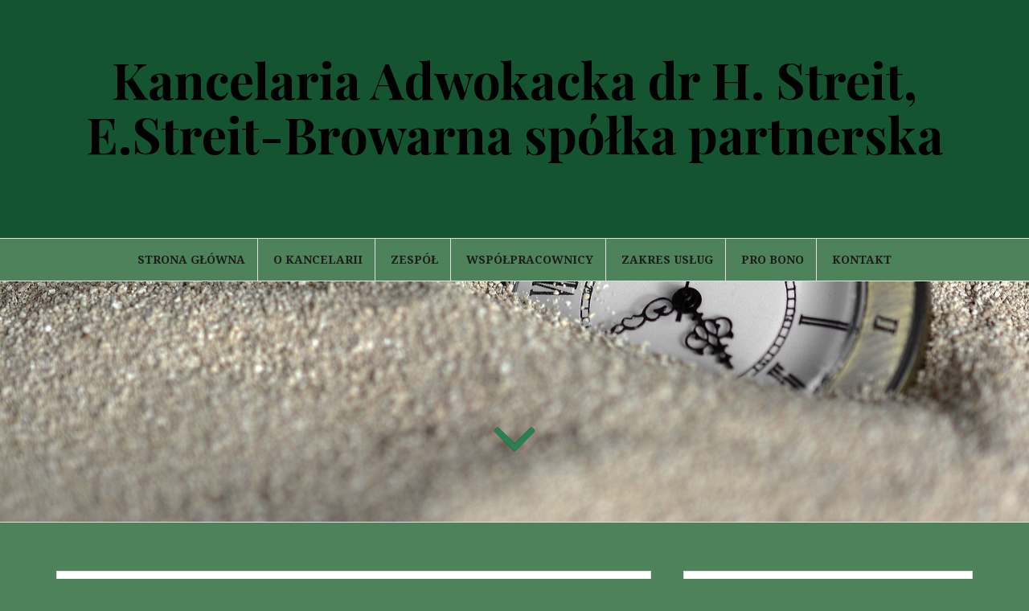

--- FILE ---
content_type: text/html; charset=UTF-8
request_url: http://kancelariastreit.pl/2015/10/
body_size: 5898
content:
<!DOCTYPE html>
<html lang="pl-PL">
<head>
<meta charset="UTF-8">
<meta name="viewport" content="width=device-width, initial-scale=1">
<link rel="profile" href="http://gmpg.org/xfn/11">
<link rel="pingback" href="http://kancelariastreit.pl/xmlrpc.php">

<meta name='robots' content='noindex, follow' />

	<!-- This site is optimized with the Yoast SEO plugin v16.1.1 - https://yoast.com/wordpress/plugins/seo/ -->
	<title>październik 2015 - Kancelaria Adwokacka dr H. Streit, E.Streit-Browarna spółka partnerska</title>
	<meta property="og:locale" content="pl_PL" />
	<meta property="og:type" content="website" />
	<meta property="og:title" content="październik 2015 - Kancelaria Adwokacka dr H. Streit, E.Streit-Browarna spółka partnerska" />
	<meta property="og:url" content="http://kancelariastreit.pl/2015/10/" />
	<meta property="og:site_name" content="Kancelaria Adwokacka dr H. Streit, E.Streit-Browarna spółka partnerska" />
	<script type="application/ld+json" class="yoast-schema-graph">{"@context":"https://schema.org","@graph":[{"@type":"WebSite","@id":"https://kancelariastreit.pl/#website","url":"https://kancelariastreit.pl/","name":"Kancelaria Adwokacka dr H. Streit, E.Streit-Browarna sp\u00f3\u0142ka partnerska","description":"","potentialAction":[{"@type":"SearchAction","target":"https://kancelariastreit.pl/?s={search_term_string}","query-input":"required name=search_term_string"}],"inLanguage":"pl-PL"},{"@type":"CollectionPage","@id":"http://kancelariastreit.pl/2015/10/#webpage","url":"http://kancelariastreit.pl/2015/10/","name":"pa\u017adziernik 2015 - Kancelaria Adwokacka dr H. Streit, E.Streit-Browarna sp\u00f3\u0142ka partnerska","isPartOf":{"@id":"https://kancelariastreit.pl/#website"},"breadcrumb":{"@id":"http://kancelariastreit.pl/2015/10/#breadcrumb"},"inLanguage":"pl-PL","potentialAction":[{"@type":"ReadAction","target":["http://kancelariastreit.pl/2015/10/"]}]},{"@type":"BreadcrumbList","@id":"http://kancelariastreit.pl/2015/10/#breadcrumb","itemListElement":[{"@type":"ListItem","position":1,"item":{"@type":"WebPage","@id":"https://kancelariastreit.pl/","url":"https://kancelariastreit.pl/","name":"Home"}},{"@type":"ListItem","position":2,"item":{"@type":"WebPage","@id":"http://kancelariastreit.pl/2015/10/","url":"http://kancelariastreit.pl/2015/10/","name":"Archives for pa\u017adziernik 2015"}}]}]}</script>
	<!-- / Yoast SEO plugin. -->


<link rel='dns-prefetch' href='//fonts.googleapis.com' />
<link rel='dns-prefetch' href='//s.w.org' />
<link rel="alternate" type="application/rss+xml" title="Kancelaria Adwokacka dr H. Streit, E.Streit-Browarna spółka partnerska &raquo; Kanał z wpisami" href="http://kancelariastreit.pl/feed/" />
<link rel="alternate" type="application/rss+xml" title="Kancelaria Adwokacka dr H. Streit, E.Streit-Browarna spółka partnerska &raquo; Kanał z komentarzami" href="http://kancelariastreit.pl/comments/feed/" />
		<script type="text/javascript">
			window._wpemojiSettings = {"baseUrl":"https:\/\/s.w.org\/images\/core\/emoji\/13.0.1\/72x72\/","ext":".png","svgUrl":"https:\/\/s.w.org\/images\/core\/emoji\/13.0.1\/svg\/","svgExt":".svg","source":{"concatemoji":"http:\/\/kancelariastreit.pl\/wp-includes\/js\/wp-emoji-release.min.js?ver=5.7.14"}};
			!function(e,a,t){var n,r,o,i=a.createElement("canvas"),p=i.getContext&&i.getContext("2d");function s(e,t){var a=String.fromCharCode;p.clearRect(0,0,i.width,i.height),p.fillText(a.apply(this,e),0,0);e=i.toDataURL();return p.clearRect(0,0,i.width,i.height),p.fillText(a.apply(this,t),0,0),e===i.toDataURL()}function c(e){var t=a.createElement("script");t.src=e,t.defer=t.type="text/javascript",a.getElementsByTagName("head")[0].appendChild(t)}for(o=Array("flag","emoji"),t.supports={everything:!0,everythingExceptFlag:!0},r=0;r<o.length;r++)t.supports[o[r]]=function(e){if(!p||!p.fillText)return!1;switch(p.textBaseline="top",p.font="600 32px Arial",e){case"flag":return s([127987,65039,8205,9895,65039],[127987,65039,8203,9895,65039])?!1:!s([55356,56826,55356,56819],[55356,56826,8203,55356,56819])&&!s([55356,57332,56128,56423,56128,56418,56128,56421,56128,56430,56128,56423,56128,56447],[55356,57332,8203,56128,56423,8203,56128,56418,8203,56128,56421,8203,56128,56430,8203,56128,56423,8203,56128,56447]);case"emoji":return!s([55357,56424,8205,55356,57212],[55357,56424,8203,55356,57212])}return!1}(o[r]),t.supports.everything=t.supports.everything&&t.supports[o[r]],"flag"!==o[r]&&(t.supports.everythingExceptFlag=t.supports.everythingExceptFlag&&t.supports[o[r]]);t.supports.everythingExceptFlag=t.supports.everythingExceptFlag&&!t.supports.flag,t.DOMReady=!1,t.readyCallback=function(){t.DOMReady=!0},t.supports.everything||(n=function(){t.readyCallback()},a.addEventListener?(a.addEventListener("DOMContentLoaded",n,!1),e.addEventListener("load",n,!1)):(e.attachEvent("onload",n),a.attachEvent("onreadystatechange",function(){"complete"===a.readyState&&t.readyCallback()})),(n=t.source||{}).concatemoji?c(n.concatemoji):n.wpemoji&&n.twemoji&&(c(n.twemoji),c(n.wpemoji)))}(window,document,window._wpemojiSettings);
		</script>
		<style type="text/css">
img.wp-smiley,
img.emoji {
	display: inline !important;
	border: none !important;
	box-shadow: none !important;
	height: 1em !important;
	width: 1em !important;
	margin: 0 .07em !important;
	vertical-align: -0.1em !important;
	background: none !important;
	padding: 0 !important;
}
</style>
	<link rel='stylesheet' id='farbtastic-css'  href='http://kancelariastreit.pl/wp-admin/css/farbtastic.min.css?ver=1.3u1' type='text/css' media='all' />
<link rel='stylesheet' id='wp-block-library-css'  href='http://kancelariastreit.pl/wp-includes/css/dist/block-library/style.min.css?ver=5.7.14' type='text/css' media='all' />
<link rel='stylesheet' id='font-awesome-5-css'  href='http://kancelariastreit.pl/wp-content/plugins/themeisle-companion/obfx_modules/gutenberg-blocks/assets/fontawesome/css/all.min.css?ver=2.10.4' type='text/css' media='all' />
<link rel='stylesheet' id='font-awesome-4-shims-css'  href='http://kancelariastreit.pl/wp-content/plugins/themeisle-companion/obfx_modules/gutenberg-blocks/assets/fontawesome/css/v4-shims.min.css?ver=2.10.4' type='text/css' media='all' />
<link rel='stylesheet' id='post-tiles-css'  href='http://kancelariastreit.pl/wp-content/plugins/post-tiles/post-tiles.css?ver=1442959287' type='text/css' media='all' />
<link rel='stylesheet' id='amadeus-bootstrap-css'  href='http://kancelariastreit.pl/wp-content/themes/amadeus/css/bootstrap/css/bootstrap.min.css?ver=1' type='text/css' media='all' />
<link rel='stylesheet' id='amadeus-body-fonts-css'  href='//fonts.googleapis.com/css?family=Noto+Serif%3A400%2C700%2C400italic%2C700italic&#038;ver=5.7.14' type='text/css' media='all' />
<link rel='stylesheet' id='amadeus-headings-fonts-css'  href='//fonts.googleapis.com/css?family=Playfair+Display%3A400%2C700&#038;ver=5.7.14' type='text/css' media='all' />
<link rel='stylesheet' id='amadeus-style-css'  href='http://kancelariastreit.pl/wp-content/themes/amadeus/style.css?ver=5.7.14' type='text/css' media='all' />
<style id='amadeus-style-inline-css' type='text/css'>
.site-branding { padding:65px 0; }
.header-image { height:300px; }
@media only screen and (max-width: 1024px) { .header-image { height:305px; } }
.site-logo { max-width:145px; }
.custom-logo { max-width:145px; }
a, a:hover, .main-navigation a:hover, .nav-next a:hover, .nav-previous a:hover, .social-navigation li a:hover { color:#28824f !important;}
button, .button, input[type="button"], input[type="reset"], input[type="submit"], .entry-thumb-inner { background-color:#28824f}
body, .widget a { color:#4c4c4c}
.social-navigation { background-color:#e8e8e8}
.social-navigation li a::before { background-color:#1c1c1c}
.branding-wrapper { background-color:#155430}
.main-navigation { background-color:#4e825a}
.main-navigation a { color:#1c1c1c !important;}
.site-title a, .site-title a:hover { color:#000000 !important;}
.site-description { color:#767676}
.entry-title, .entry-title a { color:#1c1c1c !important;}
.entry-meta, .entry-meta a, .entry-footer, .entry-footer a { color:#9d9d9d !important;}
.site-footer, .footer-widget-area { background-color:#e0e0e0}
h1 { font-size:31px; }
h5 { font-size:12px; }
h6 { font-size:14px; }
body { font-size:15px; }

</style>
<link rel='stylesheet' id='amadeus-font-awesome-css'  href='http://kancelariastreit.pl/wp-content/themes/amadeus/fonts/font-awesome.min.css?ver=5.7.14' type='text/css' media='all' />
<script type='text/javascript' src='http://kancelariastreit.pl/wp-includes/js/jquery/jquery.min.js?ver=3.5.1' id='jquery-core-js'></script>
<script type='text/javascript' src='http://kancelariastreit.pl/wp-includes/js/jquery/jquery-migrate.min.js?ver=3.3.2' id='jquery-migrate-js'></script>
<script type='text/javascript' id='pirate-forms-custom-spam-js-extra'>
/* <![CDATA[ */
var pf = {"spam":{"label":"I'm human!","value":"9185c8766b"}};
/* ]]> */
</script>
<script type='text/javascript' src='http://kancelariastreit.pl/wp-content/plugins/pirate-forms/public/js/custom-spam.js?ver=5.7.14' id='pirate-forms-custom-spam-js'></script>
<script type='text/javascript' src='http://kancelariastreit.pl/wp-content/themes/amadeus/js/parallax.min.js?ver=1' id='amadeus-parallax-js'></script>
<script type='text/javascript' src='http://kancelariastreit.pl/wp-content/themes/amadeus/js/jquery.slicknav.min.js?ver=1' id='amadeus-slicknav-js'></script>
<script type='text/javascript' src='http://kancelariastreit.pl/wp-content/themes/amadeus/js/jquery.fitvids.min.js?ver=1' id='amadeus-fitvids-js'></script>
<script type='text/javascript' src='http://kancelariastreit.pl/wp-content/themes/amadeus/js/scripts.js?ver=1' id='amadeus-scripts-js'></script>
<link rel="https://api.w.org/" href="http://kancelariastreit.pl/wp-json/" /><link rel="EditURI" type="application/rsd+xml" title="RSD" href="http://kancelariastreit.pl/xmlrpc.php?rsd" />
<link rel="wlwmanifest" type="application/wlwmanifest+xml" href="http://kancelariastreit.pl/wp-includes/wlwmanifest.xml" /> 
<meta name="generator" content="WordPress 5.7.14" />
<!-- Enter your scripts here --><!--[if lt IE 9]>
<script src="http://kancelariastreit.pl/wp-content/themes/amadeus/js/html5shiv.js"></script>
<![endif]-->
			<style type="text/css">
				.header-image {
					background: url(http://kancelariastreit.pl/wp-content/uploads/2018/03/cropped-pocket-watch-3156771_1920-1.jpg) no-repeat;
					background-position: center top;
					background-attachment: fixed;
					background-size: cover;
				}
			</style>
			<style type="text/css" id="custom-background-css">
body.custom-background { background-color: #4e825a; }
</style>
	</head>

<body class="archive date custom-background group-blog">
<div id="page" class="hfeed site">
	<a class="skip-link screen-reader-text" href="#content">Przeskocz do treści</a>

	<header id="masthead" class="site-header clearfix" role="banner">

			

				

		<div class="branding-wrapper">
			<div class="container">
				<div class="site-branding">
											<h1 class="site-title"><a href="http://kancelariastreit.pl/" rel="home">Kancelaria Adwokacka dr H. Streit, E.Streit-Browarna spółka partnerska</a></h1>
						<h2 class="site-description"></h2>
										</div><!-- .site-branding -->
			</div>
		</div>

				<nav id="site-navigation" class="main-navigation" role="navigation">
			<div class="container">
			<div class="menu-menu-container"><ul id="primary-menu" class="menu"><li id="menu-item-597" class="menu-item menu-item-type-custom menu-item-object-custom menu-item-home menu-item-597"><a href="http://kancelariastreit.pl">Strona główna</a></li>
<li id="menu-item-602" class="menu-item menu-item-type-post_type menu-item-object-page menu-item-602"><a href="http://kancelariastreit.pl/o-kancelarii/">O Kancelarii</a></li>
<li id="menu-item-599" class="menu-item menu-item-type-post_type menu-item-object-page menu-item-599"><a href="http://kancelariastreit.pl/zespol/">Zespół</a></li>
<li id="menu-item-598" class="menu-item menu-item-type-post_type menu-item-object-page menu-item-598"><a href="http://kancelariastreit.pl/zespol/wspolpracownicy/">Współpracownicy</a></li>
<li id="menu-item-601" class="menu-item menu-item-type-post_type menu-item-object-page menu-item-601"><a href="http://kancelariastreit.pl/uslugi/zakres-uslug/">Zakres usług</a></li>
<li id="menu-item-600" class="menu-item menu-item-type-post_type menu-item-object-page menu-item-600"><a href="http://kancelariastreit.pl/dzialalnosc-pro-bono/">Pro Bono</a></li>
<li id="menu-item-603" class="menu-item menu-item-type-post_type menu-item-object-page menu-item-603"><a href="http://kancelariastreit.pl/kontakt/">Kontakt</a></li>
</ul></div>			</div>
		</nav><!-- #site-navigation -->
		<nav class="mobile-nav"></nav>
		
	</header><!-- #masthead -->

	<div class="header-image"><div class="header-scroll"><a href="#primary" class="scroll-icon"><i class="fa fa-angle-down"></i></a></div></div>
	<div id="content" class="site-content container">

	<div id="primary" class="content-area">
		<main id="main" class="site-main" role="main">

		
			<header class="page-header">
				<h1 class="page-title">Miesiąc: <span>październik 2015</span></h1>			</header><!-- .page-header -->

			
				
<article id="post-523" class="post-523 post type-post status-publish format-standard hentry category-uncategorized">
	
	<div class="post-inner">
		<header class="entry-header">
			<h1 class="entry-title"><a href="http://kancelariastreit.pl/2015/10/bezpieczny-jaroslaw-20152016/" rel="bookmark">Bezpieczny Jarosław 2015/2016</a></h1>
						<div class="entry-meta">
				<span class="posted-on"><a href="http://kancelariastreit.pl/2015/10/bezpieczny-jaroslaw-20152016/" rel="bookmark"><time class="entry-date published updated" datetime="2015-10-06T14:44:24+02:00">6 października, 2015</time></a></span><span class="byline"> <span class="author vcard"><a class="url fn n" href="http://kancelariastreit.pl/author/admin/">admin</a></span></span><span class="cat-link"><a href="http://kancelariastreit.pl/category/uncategorized/">Uncategorized</a></span>			</div><!-- .entry-meta -->
					</header><!-- .entry-header -->

		<div class="entry-content">
							<p>Miło nam poinformować, że nasza Kancelaria uczestniczy w kolejnej edycji programu Bezpieczny Jarosław, kt&oacute;ra trwać będzie w okresie wrzesień 2015 &#8211; czerwiec 2016. Członkowie Kancelarii będą pełnić dyżury w następujących terminach: adwokat dr Henryk Streit: 23.09.2015 r., 20.01.2016 r., 20.04.2016 r. adwokat Ewelina Streit-Browarna: 7.10.2015 r., 28.01.2016 r., 4.05.2016 r. Wsp&oacute;łpracujący z nami adwokat Krystian&hellip;<a href="http://kancelariastreit.pl/2015/10/bezpieczny-jaroslaw-20152016/" class="more-link">Continue reading <span class="screen-reader-text">Bezpieczny Jarosław 2015/2016</span></a></p>
			
					</div><!-- .entry-content -->
	</div>
</article><!-- #post-## -->

			
			
		
		</main><!-- #main -->
	</div><!-- #primary -->


<div id="secondary" class="widget-area" role="complementary">
	<aside id="search-3" class="widget widget_search"><form role="search" method="get" class="search-form" action="http://kancelariastreit.pl/">
				<label>
					<span class="screen-reader-text">Szukaj:</span>
					<input type="search" class="search-field" placeholder="Szukaj &hellip;" value="" name="s" />
				</label>
				<input type="submit" class="search-submit" value="Szukaj" />
			</form></aside><aside id="text-5" class="widget widget_text"><h4 class="widget-title">ważne informacje</h4>			<div class="textwidget"><p>NIP: 517-036-74-98</p>
<p>REGON: 181155788</p>
<p>KRS numer: 0000524253</p>
<p>numer rachunku: PKO Bank Polski 58 1020 4287 0000 2102 0177 2474</p>
<p><strong><a href="https://www.facebook.com/Kancelaria-Adwokacka-dr-H-Streit-E-Streit-Browarna-sp%C3%B3%C5%82ka-partnerska-112635973751202/" target="_blank" rel="noopener"><img loading="lazy" src="https://www.facebook.com/images/fb_icon_325x325.png" width="100" height="100" /></a></strong></p>
</div>
		</aside></div><!-- #secondary -->

	</div><!-- #content -->

			
<div id="sidebar-footer" class="footer-widget-area clearfix" role="complementary">
	<div class="container">
							<div class="sidebar-column col-md-4 col-sm-4">
				<aside id="text-6" class="widget widget_text">			<div class="textwidget"><p>adw. dr Henryk Streit</p>
<p>tel. 606 984 623<br />
streit@kancelariastreit.pl</p>
</div>
		</aside>			</div>
						<div class="sidebar-column col-md-4 col-sm-4">
				<aside id="calendar-5" class="widget widget_calendar"><div id="calendar_wrap" class="calendar_wrap"><table id="wp-calendar" class="wp-calendar-table">
	<caption>październik 2015</caption>
	<thead>
	<tr>
		<th scope="col" title="poniedziałek">P</th>
		<th scope="col" title="wtorek">W</th>
		<th scope="col" title="środa">Ś</th>
		<th scope="col" title="czwartek">C</th>
		<th scope="col" title="piątek">P</th>
		<th scope="col" title="sobota">S</th>
		<th scope="col" title="niedziela">N</th>
	</tr>
	</thead>
	<tbody>
	<tr>
		<td colspan="3" class="pad">&nbsp;</td><td>1</td><td>2</td><td>3</td><td>4</td>
	</tr>
	<tr>
		<td>5</td><td><a href="http://kancelariastreit.pl/2015/10/06/" aria-label="Wpisy opublikowane dnia 2015-10-06">6</a></td><td>7</td><td>8</td><td>9</td><td>10</td><td>11</td>
	</tr>
	<tr>
		<td>12</td><td>13</td><td>14</td><td>15</td><td>16</td><td>17</td><td>18</td>
	</tr>
	<tr>
		<td>19</td><td>20</td><td>21</td><td>22</td><td>23</td><td>24</td><td>25</td>
	</tr>
	<tr>
		<td>26</td><td>27</td><td>28</td><td>29</td><td>30</td><td>31</td>
		<td class="pad" colspan="1">&nbsp;</td>
	</tr>
	</tbody>
	</table><nav aria-label="Poprzednie i następne miesiące" class="wp-calendar-nav">
		<span class="wp-calendar-nav-prev"><a href="http://kancelariastreit.pl/2015/09/">&laquo; wrz</a></span>
		<span class="pad">&nbsp;</span>
		<span class="wp-calendar-nav-next"><a href="http://kancelariastreit.pl/2016/08/">sie &raquo;</a></span>
	</nav></div></aside>			</div>
					<div class="sidebar-column col-md-4 col-sm-4">
				<aside id="text-7" class="widget widget_text">			<div class="textwidget"><p>adw. Ewelina Streit-Browarna</p>
<p>tel. 669 341 301<br />
streit-browarna@kancelariastreit.pl</p>
</div>
		</aside>			</div>
			</div>
</div>
	
	<footer id="colophon" class="site-footer" role="contentinfo">
		<div class="scroll-container">
			<a href="#" class="scrolltop"><i class="fa fa-chevron-up"></i></a>
		</div>
		<div class="site-info container">
			<a href="http://pl.wordpress.org/" rel="nofollow">Dumnie wspierane przez WordPressa</a><span class="sep"> | </span>Szablon: <a href="http://themeisle.com/themes/amadeus/" rel="nofollow">Amadeus</a> by Themeisle.		</div><!-- .site-info -->
	</footer><!-- #colophon -->
</div><!-- #page -->

<!-- Enter your scripts here --><script type='text/javascript' src='http://kancelariastreit.pl/wp-content/themes/amadeus/js/navigation.js?ver=20120206' id='amadeus-navigation-js'></script>
<script type='text/javascript' src='http://kancelariastreit.pl/wp-content/themes/amadeus/js/skip-link-focus-fix.js?ver=20130115' id='amadeus-skip-link-focus-fix-js'></script>
<script type='text/javascript' src='http://kancelariastreit.pl/wp-includes/js/wp-embed.min.js?ver=5.7.14' id='wp-embed-js'></script>

</body>
</html>


--- FILE ---
content_type: text/css
request_url: http://kancelariastreit.pl/wp-content/plugins/post-tiles/post-tiles.css?ver=1442959287
body_size: 1688
content:
/* Admin CSS */
#color-picker-example {
	
	border: 1px solid #c3c3c3;
	padding: 15px 15px 20px;
	border-radius: 10px;
	-moz-border-radius: 10px;
	-webkit-border-radius: 10px;
	background-color: #f8f8f8;
	-moz-box-shadow: inset 0px 0px 10px rgba(0,0,0,0.1);
	-webkit-box-shadow: inset 0px 0px 10px rgba(0,0,0,0.1);
	box-shadow: inset 0px 0px 10px rgba(0,0,0,0.1);
	margin: 10px 0 10px 10px;
}

#tc-footer {
	margin-top: 15px;
	color: #7b7b7b;
	margin-bottom: -10px;
	font-size: 11px;
}

#color-container {
	min-width: 690px;
	overflow: auto;
	border: 1px solid #d9d9d9;
	border-radius: 10px;
	-moz-border-radius: 10px;
	-webkit-border-radius: 10px;
	padding-right: 15px;
}
#example-post {
	display: block;
	padding: 10px;
	color: #ffffff;
	width: 155px;
	height: 155px;
	margin-top: 10px;
	margin-left: 10px;
	line-height: 15px;
	background-color: #afe2f8;
}
#example-tile {
	text-transform: uppercase;
	font: normal normal 28px;
	margin-bottom: 10px;
}
#category-list {
	float: left;
	margin-left: 20px;
	overflow: auto;
}
#category-list li {
	padding: 5px 10px;
	margin-bottom: 0;
	list-style: none;
}
.tile-colors {
  width: 100%;
  margin-top: 20px;
  margin-bottom: 20px;
  border: 1px solid rgba(0, 0, 0, 0.12);
  border-radius: 5px;
}
.tile-colors thead {
  background-color: rgba(0, 0, 0, 0.04);
  color: rgba(0, 0, 0, 0.47);
}
.tile-colors th {
  line-height: 26px;
}
.tile-colors input {
  width: auto;
}
.tile-colors td {
  padding: 5px;
}
.tc-note {
	padding: 8px;
	border-radius: 10px;
	-moz-border-radius: 10px;
	-webkit-border-radius: 10px;
	background-color: #fffdeb;
	margin-top: 10px;
	font-size: 12px;
	border: 1px solid #edd500;
	clear: both;
}
.post-slides {
	margin-top: 10px;
	padding: 15px;
	background: #11b59f;
	color: #fff;
	border-radius: 10px;
}
.post-slides-button {
	display: block;
	font-size: 16px;
	width: 140px;
	text-align: center;
	padding: 10px 20px;
	background: #fff;
	color: #11b59f;
	margin-top: 10px;
	text-decoration: none;
}
.image-anchor {
	display: inline-block;
	width: 48.5%;
	margin-right: 2%;
}
.image-anchor:last-child {
	margin-right: 0;
}
.image-anchor img {
	width: 100%;
	border-radius: 5px;
}
.post-slides p, .post-slides h3 {
	color: #fff;
}
.post-slides h3 {
	margin: 10px 0px 15px 0px;
	font-size: 40px;
	font-weight: 100;
}
#donate-box {
	font-size: 11px;
	padding: 10px;
	background-color: #f7f7f7;
	border: 1px solid #e0e0e0;border-radius: 10px;
	-moz-border-radius: 10px;
	-webkit-border-radius: 10px;
	margin: 10px 0 0;
	color: #707070;
}

#donate-box h3 {
	margin: 0;
	font-size: 16px;
}

#donate-box form {
	text-align: center;
	float: right;
}

.category-key-list-item {
	overflow: auto;
	margin-bottom: 0;
	border-top: 1px solid #dbdbdb;
	margin-top: 0;
	padding: 10px;
}
#category-list ul li:nth-child(odd) {
	background-color: #f7f7f7;
}
.small-input {
	width: 95px;
}
#animation-style {
	width: 96px;
}
#submit-button {
	padding-top: 10px;
	border-top: 1px solid #dbdbdb;
	padding-bottom: 10px;
}
.category-key-radio {
	float: left;
	padding-top: 7px;
	padding-right: 20px;
}

.category-key-admin {
	float: left;
}

#category-list ul li hr {
	clear: both;
	border-top: 1px dashed #c9c9c9;
}

/* End Admin CSS */




/* Frontend CSS */
#post-tiles-container {
	padding-top: 15px;
}
ul#post-tiles {
	margin: 0;
	padding: 0 0 5px 0;
	overflow: auto;
}

ul#post-tiles li {
	margin: 0 5px 5px 0;
	padding: 0;
	list-style: none;
	float: left;
	overflow: hidden;
}
ul#post-tiles li a {
	display: block;
	padding: 10px;
	color: #ffffff;
/*	width: 155px;
	height: 155px;*/
	position: relative;
	z-index: 100;
	margin-top: 0px;
	font-weight: normal;
	font-style: normal;
	text-decoration: none;
	font-variant: normal;
	text-transform: none;
	font-size: 13px;
	line-height: 16px;
}

ul#post-tiles li.news-image a{
	margin-top: -178px;
	margin-left: -170px;
	-moz-box-shadow: 0px 0px 10px rgba(0,0,0,0.3);
	-webkit-box-shadow: 0px 0px 10px rgba(0,0,0,0.3);
	box-shadow: 0px 0px 10px rgba(0,0,0,0.3);
}

ul#post-tiles li a h3{
	margin: 0 0 10px;
	text-transform: uppercase;
	font-size: 14px;
	color: #ffffff;
	line-height: 17px;
	letter-spacing: 0;
}
ul#post-tiles li a p {
	margin: 0;
	color: #ffffff;
	font-size: 11px;
	line-height: 15px;
}

ul#post-tiles li a:hover {
	background: url(plus.png) no-repeat 100% 100%;
}
#category-key {
	overflow: auto;
	padding-right: 0;
	padding-left: 0;
	padding-bottom: 10px;
}
#category-key a{
	display: block;
	float: left;
	padding: 5px 10px;
	color: #ffffff;
	margin-right: 5px;
	margin-bottom: 5px;
	font-size: 12px;
}
#category-all {
	border: 1px solid #b1b1b1;
	color: #888888 !important;
	padding: 4px 10px !important;
}
li.featured-image.static-over a {
	top: 0;
}
li.featured-image.up a {
	top: 100%;
}
li.featured-image.down a {
	bottom: 105%;
}
li.featured-image.left a {
	right: 105%;
}
li.featured-image.right a {
	left: 105%;
}
li.featured-image.fade a,
li.featured-image.static-hide a {
	left: 105%;
	display: none;
}
li.featured-image a{
	background: url(plus.png) no-repeat 100% 100%;
	-moz-box-shadow: 0 0 10px rgba(0, 0, 0, 0.62);
	-webkit-box-shadow: 0 0 10px rgba(0, 0, 0, 0.62);
	box-shadow: 0 0 10px rgba(0, 0, 0, 0.62);
}
/* @group Pagination */
.posttiles-pagination {
	display: block;
	overflow: auto;
	padding-bottom: 14px;
}

.posttiles-pagination a {
	display: block;
	float: left;
	display: block;
	float: left;
	padding: 4px 10px;
	margin-right: 5px;
	font-size: 12px;
	border: 1px solid #b1b1b1;
	color: #888888;
}
.posttiles-pagination a {

}
.posttiles-pagination span {
	display: block;
	float: left;
	display: block;
	float: left;
	padding: 4px 10px;
	margin-right: 5px;
	font-size: 12px;
	border: 1px solid #d3d3d3;
	color: #d3d3d3;
}

/* @end */

/* Add retina display plus icon */
@media screen and (-webkit-min-device-pixel-ratio: 2),
screen and (max-moz-device-pixel-ratio: 2){
	li.featured-image a {
		background: url(plus@2x.png) no-repeat 100% 100%;
		background-size: 33px 33px;
	}
	ul#post-tiles li a:hover {
		background: url(plus@2x.png) no-repeat 100% 100%;
		background-size: 33px 33px;
	}
}

/* Responsive Code */
ul#post-tiles.responsive li a, ul#post-tiles.responsive-mobile li a {
	width: 90%;
	height: 90%;
	padding: 5% 5% 5% 5%;
	position: relative;
}
ul#post-tiles.responsive li {
	margin-bottom: 10px;
	margin-right: 10px;
}
ul#post-tiles.responsive.tiles-large li:nth-child(4n+4) {
	margin-right: 0px;
}
ul#post-tiles.responsive.tiles-medium li:nth-child(2n+2) {
	margin-right: 0px;
}
/* End Frontend CSS */
